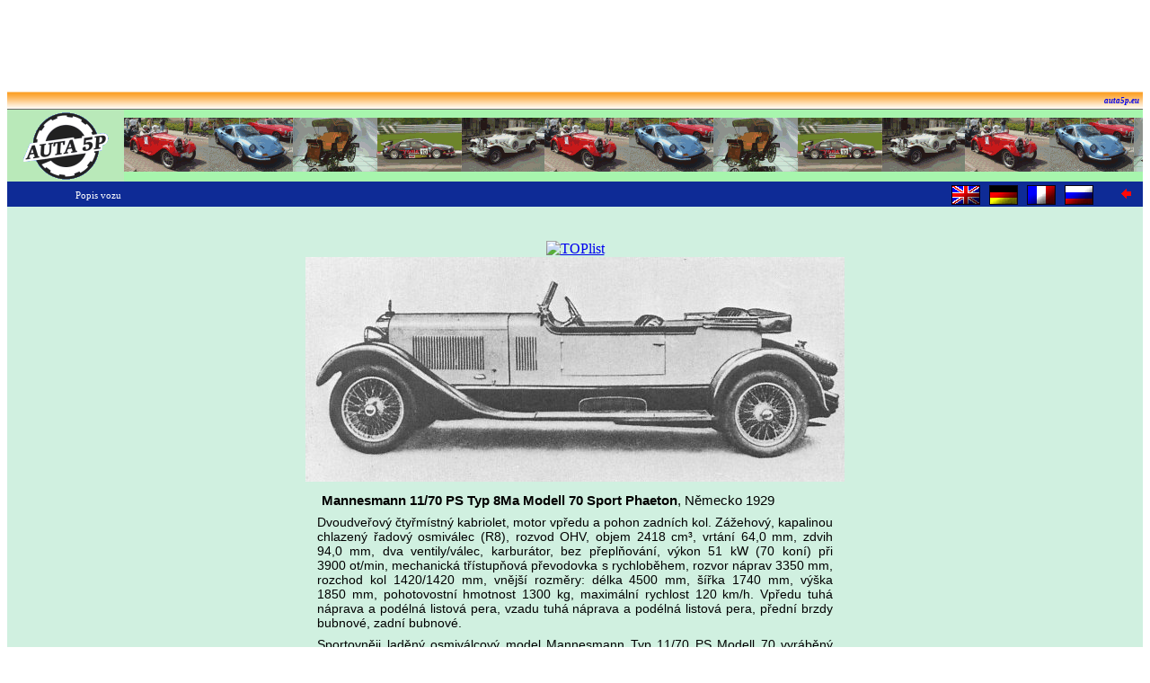

--- FILE ---
content_type: text/html
request_url: https://auta5p.eu/katalog/mannesmann/mannesmann_70ps_01.php
body_size: 3070
content:
<!DOCTYPE html>
<html>
<head>
<meta http-equiv="Content-Type" content="text/html; charset=windows-1250">
<meta name="generator" content="DBF to PHP/HTML converter P5P, www.auta5p.eu">

<title>Mannesmann 11/70 PS Typ 8Ma Modell 70 Sport Phaeton, 1929 [Auta5P ID:26970 CZ]</title>

<meta name="keywords" content="Mannesmann, 11/70 PS Typ 8Ma Modell 70 Sport Phaeton, Auta5P">
<meta name="description" content="Mannesmann 11/70 PS Typ 8Ma Modell 70 Sport Phaeton">
<meta name="robots" content="all">
<meta name="author" content="Zdeněk Patera - Auta5P">
<meta http-equiv="Content-Script-Type" content="text/javascript">
<link href="../../css/auto.css" rel="stylesheet" type="text/css">
</head>
<body text="#000000" onLoad="window.focus(this)">
<a name="VRCH"></a>

<!-- reklama nahoře -->
<!-- Google reklama nahoře - banner sloupec 728x90  -->

<div align="center">
<script type="text/javascript"><!--
google_ad_client = "ca-pub-4185559415951202";
/* siroky_banner */
google_ad_slot = "3058352673";
google_ad_width = 728;
google_ad_height = 90;
//--></script><script type="text/javascript"
 src="https://pagead2.googlesyndication.com/pagead/show_ads.js">
</script></div>

<!--- ZRUŠENO: --->
<!-- Begin Cookie Consent plugin by Silktide - http://silktide.com/cookieconsent -->
<!---
<script type="text/javascript">
    window.cookieconsent_options = {"message":"Tento web používá cookies, na což máte být podle směrnic EU upozorněni.","dismiss":"Souhlasím","learnMore":"&nbsp;&nbsp;&nbsp;Další informace ... ","link":"http://www.google.com/intl/cs/policies/privacy/partners/","theme":"dark-bottom"};
</script>

<script type="text/javascript" src="//cdnjs.cloudflare.com/ajax/libs/cookieconsent2/1.0.9/cookieconsent.min.js"></script>
--->
<!-- End Cookie Consent plugin -->

<!-- hlavička stránky -->
<table width="100%" border="0" cellspacing="0" cellpadding="0">
<tr>
<td align="right" height="20" style="background-image:url('/obr/top.gif'); font:bold italic 9px Tahoma; padding:0px 0px 0px 10px;">
<a href="/index.php" style="text-decoration:none;" title="Auta5P home">auta5p.eu</a>&nbsp;&nbsp;</td></tr>
</table>
<table cellspacing="0" cellpadding="0" border="0" width="100%" bgcolor="#B9E9B9">
<tr><td width="130" height="80" valign="center"><a href="/index.php"><img src="/obr/a5p_logom.gif" style="margin-bottom: -4px;" width="130" height="80" alt="Auta5P" title="Auta5P home" border="0"></a></td>
<td style="background-image:url('/obr/auta5p_rada.gif');">&nbsp;</td></tr>
</table>

<!-- AUTA 5P - ZAČÁTEK -->
<table bgcolor="#0E2B96" width="100%" border="0" cellspacing="0">
<tr>
<td width="200" height="26" align="center"><span class="verdana">Popis vozu</span></td>
<td>&nbsp;</td>
<td align="right" width="40"><a href="../../lang/en/katalog/auto.php?idf=Mannesmann-11/70-PS-Typ-8Ma-Modell-70-Sport-Phaeton-26970">
<img src="/obr/sflag_gb.gif" width="32" height="22" border="0" title="English" alt="English" align="middle"></a></td>
<td align="right" width="40"><a href="../../lang/ger/katalog/auto.php?idf=Mannesmann-11/70-PS-Typ-8Ma-Modell-70-Sport-Phaeton-26970">
<img src="/obr/sflag_ger.gif" width="32" height="22" border="0" title="Deutsch" alt="Deutsch" align="middle"></a></td>
<td align="right" width="40"><a href="../../lang/fr/katalog/auto.php?idf=Mannesmann-11/70-PS-Typ-8Ma-Modell-70-Sport-Phaeton-26970">
<img src="/obr/sflag_fr.gif" width="32" height="22" border="0" title="Français" alt="Français" align="middle"></a></td>
<td align="right" width="40"><a href="../../lang/rus/katalog/auto.php?idf=Mannesmann-11/70-PS-Typ-8Ma-Modell-70-Sport-Phaeton-26970">
<img src="/obr/sflag_rus.gif" width="32" height="22" border="0" title="Russian" alt="Russian" align="middle"></a></td>
<td align="right" width="40"><a href="javascript:history.back();"><img src="../../obr/left.gif" width="11" height="11" border="0" title="návrat" alt="návrat"></a></td>
<td width="10">&nbsp;</td>
</tr>
</table>
<table width="100%" bgcolor="#D0F0E0"><tr>
<td width="165" align="left" valign="top">
<!-- reklama vlevo -->
<!-- Google reklama vlevo - sloupec 160x600  -->

<script type="text/javascript"><!--
google_ad_client = "ca-pub-4185559415951202";
/* Levy sloupec siroky */
google_ad_slot = "8787924605";
google_ad_width = 160;
google_ad_height = 600;
//--></script><script type="text/javascript"
src="https://pagead2.googlesyndication.com/pagead/show_ads.js">
</script>
</td>
<td align="center">
<!-- měření návštěvnosti -->
<!-- Google tag (gtag.js) -->
<script async src="https://www.googletagmanager.com/gtag/js?id=G-NXQF0E8FR3"></script>
<script>
  window.dataLayer = window.dataLayer || [];
  function gtag(){dataLayer.push(arguments);}
  gtag('js', new Date());

  gtag('config', 'G-NXQF0E8FR3');
</script>

<!-- Google Analytics -->
<script type="text/javascript">
 var _gaq = _gaq || [];
 _gaq.push(['_setAccount', 'UA-34780413-1']);
 _gaq.push(['_trackPageview']);
 (function() {
    var ga = document.createElement('script'); ga.type = 'text/javascript'; ga.async = true;
    ga.src = ('https:' == document.location.protocol ? 'https://ssl' : 'http://www') + '.google-analytics.com/ga.js';
    var s = document.getElementsByTagName('script')[0]; s.parentNode.insertBefore(ga, s);
  })();
</script>

<!-- TopList -->
<a href="https://www.toplist.cz">
<script language="JavaScript" type="text/javascript">
<!--
document.write('<img src="https://toplist.cz/dot.asp?id=74046&http='+
escape(document.referrer)+'&t='+escape(document.title)+
'&wi='+escape(window.screen.width)+'&he='+escape(window.screen.height)+'&cd='+
escape(window.screen.colorDepth)+'" width="1" height="1" border=0 alt="TOPlist">');
//-->
</script>
<noscript><img src="https://toplist.cz/dot.asp?id=74046" border="0" alt="TOPlist" width="1" height="1">
</noscript>
</a>
<br>

<img src="mannesmann_70ps_01.jpg" width="600" height="250" border="0" alt="Mannesmann 11/70 PS Typ 8Ma Modell 70 Sport Phaeton, 1929">
<br>
<table width="580">
<tr>
<td>
<h1><strong>Mannesmann 11/70 PS Typ 8Ma Modell 70 Sport Phaeton</strong>, Německo 1929</h1>
<p>
Dvoudveřový čtyřmístný kabriolet, motor vpředu a pohon zadních kol.
Zážehový, kapalinou chlazený řadový osmiválec (R8), rozvod OHV, objem 2418&nbsp;cm&sup3;,
vrtání 64,0&nbsp;mm, zdvih 94,0&nbsp;mm, dva ventily/válec, karburátor, bez přeplňování,
výkon 51&nbsp;kW (70&nbsp;koní) při 3900&nbsp;ot/min,
mechanická třístupňová převodovka s&nbsp;rychloběhem, rozvor náprav 3350&nbsp;mm, rozchod kol 1420/1420&nbsp;mm,
vnější rozměry: délka 4500&nbsp;mm, šířka 1740&nbsp;mm, výška 1850&nbsp;mm, pohotovostní hmotnost 1300&nbsp;kg,
maximální rychlost 120&nbsp;km/h.
Vpředu tuhá náprava a podélná listová pera, vzadu tuhá náprava a podélná listová pera,  přední brzdy bubnové, zadní bubnové.
</p><p>
Sportovněji laděný osmiválcový model Mannesmann Typ 11/70&nbsp;PS Modell&nbsp;70 vyráběný jako
"Sport Phaeton". Vůz nabízeli pouze v&nbsp;roce 1929 a prodávali jej za 12&nbsp;500&nbsp;RM (říšských marek).
<br>
Foto: archiv Auta5P.
</p>
</td></tr>
</table>
<br>

<!-- *** REKLAMA DOLE *** -->
<script type="text/javascript" language="javascript" src="/vloz/rekldole_auto.js"></script>
</td>
<td width="165" align="right" valign="top">
<!-- reklama vpravo -->
<!-- Google reklama vpravo - sloupec 160x600  -->

<script type="text/javascript"><!--
google_ad_client = "ca-pub-4185559415951202";
/* Siroky sloupec vpravo */
google_ad_slot = "5480313014";
google_ad_width = 160;
google_ad_height = 600;
//--></script><script type="text/javascript"
 src="https://pagead2.googlesyndication.com/pagead/show_ads.js"></script></td>
</tr></table>
<table bgcolor="#0E2B96" width="100%" border="0" cellspacing="0">
<tr>
<td width="10" height="26">&nbsp;</td>
<td align="left"><span class="verdana">&copy; AUTA 5P (auto ID 26970)</span></td>
<td align="right"><a href="#VRCH"><img src="../../obr/up.gif" width="11" height="11" border="0" title="nahoru" alt="nahoru"></a></td>
<td width="10">&nbsp;</td>
</tr>
</table>
<!-- AUTA 5P - KONEC -->
<!-- reklama Billboard intext -->
<!-- Intext zrušen -->

<!-- Google banner s obsahem -->

<div align="center">
<script async src="//pagead2.googlesyndication.com/pagead/js/adsbygoogle.js"></script><!-- Banner nahoře s obsahem --><ins class="adsbygoogle" style="display:inline-block;width:728px;height:90px" data-ad-client="ca-pub-4185559415951202" data-ad-slot="7055267412"></ins><script>(adsbygoogle = window.adsbygoogle || []).push({});</script></div>

<script async src="https://pagead2.googlesyndication.com/pagead/js/adsbygoogle.js?client=ca-pub-4185559415951202" crossorigin="anonymous"></script>
</body>
</html>

--- FILE ---
content_type: text/html; charset=utf-8
request_url: https://www.google.com/recaptcha/api2/aframe
body_size: 267
content:
<!DOCTYPE HTML><html><head><meta http-equiv="content-type" content="text/html; charset=UTF-8"></head><body><script nonce="_53sxYgOZ8wa5s7Kx_gDCA">/** Anti-fraud and anti-abuse applications only. See google.com/recaptcha */ try{var clients={'sodar':'https://pagead2.googlesyndication.com/pagead/sodar?'};window.addEventListener("message",function(a){try{if(a.source===window.parent){var b=JSON.parse(a.data);var c=clients[b['id']];if(c){var d=document.createElement('img');d.src=c+b['params']+'&rc='+(localStorage.getItem("rc::a")?sessionStorage.getItem("rc::b"):"");window.document.body.appendChild(d);sessionStorage.setItem("rc::e",parseInt(sessionStorage.getItem("rc::e")||0)+1);localStorage.setItem("rc::h",'1769512252076');}}}catch(b){}});window.parent.postMessage("_grecaptcha_ready", "*");}catch(b){}</script></body></html>